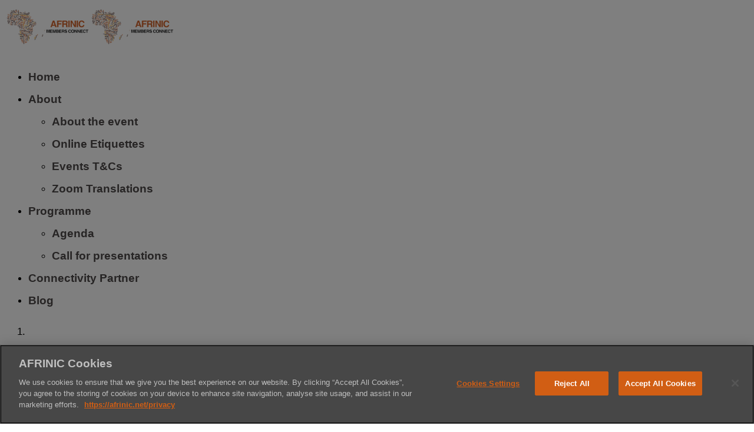

--- FILE ---
content_type: text/html; charset=utf-8
request_url: https://membersconnect.afrinic.net/call-for-presentation
body_size: 7814
content:

<!doctype html>
<html lang="en-gb" dir="ltr">
    <head>
        <meta charset="utf-8">
        <meta name="viewport" content="width=device-width, initial-scale=1, shrink-to-fit=no">
        <link rel="canonical" href="https://membersconnect.afrinic.net/call-for-presentation">
        <meta charset="utf-8">
	<meta name="rights" content="All rights reserved to AFRINIC LTD">
	<meta name="description" content="AFRINIC Members Connect 2022">
	<meta name="generator" content="HELIX_ULTIMATE_GENERATOR_TEXT">
	<title>Call for presentations - AFRINIC Members Connect 2022</title>
	<link href="/images/asset-181.png" rel="shortcut icon" type="image/vnd.microsoft.icon">
<link href="/media/vendor/joomla-custom-elements/css/joomla-alert.min.css?0.2.0" rel="stylesheet" />
	<link href="/components/com_sppagebuilder/assets/css/font-awesome-5.min.css?8a7a1be926313fc39bae3776fed8819b" rel="stylesheet" />
	<link href="/components/com_sppagebuilder/assets/css/font-awesome-v4-shims.css?8a7a1be926313fc39bae3776fed8819b" rel="stylesheet" />
	<link href="/components/com_sppagebuilder/assets/css/animate.min.css?8a7a1be926313fc39bae3776fed8819b" rel="stylesheet" />
	<link href="/components/com_sppagebuilder/assets/css/sppagebuilder.css?8a7a1be926313fc39bae3776fed8819b" rel="stylesheet" />
	<link href="/plugins/system/jce/css/content.css?badb4208be409b1335b815dde676300e" rel="stylesheet" />
	<link href="/cache/com_templates/templates/keynote/faee1048551bfaf67065a032ae002504.css" rel="stylesheet" />
	<style>.sp-page-builder .page-content #section-id-1646579453725{background-color:#4a4a4a;box-shadow:0px 0px 0px 0px #fff;}.sp-page-builder .page-content #section-id-1646579453725{padding-top:50px;padding-right:0px;padding-bottom:50px;padding-left:0px;margin-top:0px;margin-right:0px;margin-bottom:0px;margin-left:0px;border-radius:0px;}@media (max-width:1199.98px) {.sp-page-builder .page-content #section-id-1646579453725{padding-top:50px;padding-right:0px;padding-bottom:50px;padding-left:0px;margin-top:0px;margin-right:0px;margin-bottom:0px;margin-left:0px;}}@media (max-width:991.98px) {.sp-page-builder .page-content #section-id-1646579453725{padding-top:50px;padding-right:0px;padding-bottom:50px;padding-left:0px;margin-top:0px;margin-right:0px;margin-bottom:0px;margin-left:0px;}}.sp-page-builder .page-content #section-id-1646579453725.sppb-row-overlay{border-radius:0px;}#column-id-1646579453722{padding-top:20px;padding-right:20px;padding-bottom:20px;padding-left:20px;border-radius:8px;border-color:#ffffff;border-style:solid;}@media (max-width:1199.98px) {#column-id-1646579453722{padding-top:20px;padding-right:20px;padding-bottom:20px;padding-left:20px;border-radius:15px;}}@media (max-width:991.98px) {#column-id-1646579453722{padding-top:20px;padding-right:20px;padding-bottom:20px;padding-left:20px;border-radius:15px;}}#column-wrap-id-1646579453722{max-width:100%;flex-basis:100%;margin-top:20px;margin-right:;margin-bottom:20px;margin-left:;}@media (max-width:1199.98px) {#column-wrap-id-1646579453722{max-width:100%;flex-basis:100%;margin-top:;margin-right:;margin-bottom:20px;margin-left:;}}@media (max-width:991.98px) {#column-wrap-id-1646579453722{max-width:100%;flex-basis:100%;margin-top:;margin-right:;margin-bottom:20px;margin-left:;}}@media (max-width:767.98px) {#column-wrap-id-1646579453722{max-width:100%;flex-basis:100%;}}@media (max-width:575.98px) {#column-wrap-id-1646579453722{max-width:100%;flex-basis:100%;}}#column-id-1646579453722 .sppb-column-overlay{border-radius:8px;}@media (max-width:1199.98px) {#column-id-1646579453722 .sppb-column-overlay{border-radius:15px;}}@media (max-width:991.98px) {#column-id-1646579453722 .sppb-column-overlay{border-radius:15px;}}#sppb-addon-1667469780205{color:#ffffff;}#sppb-addon-1667469780205{box-shadow:0 0 0 0 #FFFFFF;}#sppb-addon-1667469780205{color:#ffffff;}#column-id-1667290365718{border-radius:8px;}#column-wrap-id-1667290365718{max-width:50%;flex-basis:50%;}@media (max-width:1199.98px) {#column-wrap-id-1667290365718{max-width:50%;flex-basis:50%;}}@media (max-width:991.98px) {#column-wrap-id-1667290365718{max-width:50%;flex-basis:50%;}}@media (max-width:767.98px) {#column-wrap-id-1667290365718{max-width:100%;flex-basis:100%;}}@media (max-width:575.98px) {#column-wrap-id-1667290365718{max-width:100%;flex-basis:100%;}}#column-id-1667290365718 .sppb-column-overlay{border-radius:8px;}#column-id-1667290365718{background-color:#d9d9d9;}#sppb-addon-1646579453731{border-radius:0px;padding-top:10px;padding-right:10px;padding-bottom:10px;padding-left:10px;}@media (max-width:1199.98px) {#sppb-addon-1646579453731{padding-top:10px;padding-right:10px;padding-bottom:10px;padding-left:10px;}}@media (max-width:991.98px) {#sppb-addon-1646579453731{padding-top:10px;padding-right:10px;padding-bottom:10px;padding-left:10px;}}#sppb-addon-1646579453731{border-radius:0px;padding-top:10px;padding-right:10px;padding-bottom:10px;padding-left:10px;}@media (max-width:1199.98px) {#sppb-addon-1646579453731{padding-top:10px;padding-right:10px;padding-bottom:10px;padding-left:10px;}}@media (max-width:991.98px) {#sppb-addon-1646579453731{padding-top:10px;padding-right:10px;padding-bottom:10px;padding-left:10px;}}#sppb-addon-wrapper-1646579453731{margin-top:10px;margin-right:10px;margin-bottom:10px;margin-left:10px;}@media (max-width:1199.98px) {#sppb-addon-wrapper-1646579453731{margin-top:10px;margin-right:10px;margin-bottom:10px;margin-left:10px;}}@media (max-width:991.98px) {#sppb-addon-wrapper-1646579453731{margin-top:10px;margin-right:10px;margin-bottom:10px;margin-left:10px;}}#column-wrap-id-1667469558119{max-width:50%;flex-basis:50%;}@media (max-width:1199.98px) {#column-wrap-id-1667469558119{max-width:50%;flex-basis:50%;}}@media (max-width:991.98px) {#column-wrap-id-1667469558119{max-width:50%;flex-basis:50%;}}@media (max-width:767.98px) {#column-wrap-id-1667469558119{max-width:100%;flex-basis:100%;}}@media (max-width:575.98px) {#column-wrap-id-1667469558119{max-width:100%;flex-basis:100%;}}#sppb-addon-dcxMl49aiqyPZOJdBRUDO{color:#fbfbfb;border-width:1px;border-color:#8e8a8a;border-style:solid;border-radius:8px;padding-top:10px;padding-right:10px;padding-bottom:10px;padding-left:10px;}@media (max-width:1199.98px) {#sppb-addon-dcxMl49aiqyPZOJdBRUDO{border-radius:0px;padding-top:10px;padding-right:10px;padding-bottom:10px;padding-left:10px;}}@media (max-width:991.98px) {#sppb-addon-dcxMl49aiqyPZOJdBRUDO{border-radius:0px;padding-top:10px;padding-right:10px;padding-bottom:10px;padding-left:10px;}}#sppb-addon-dcxMl49aiqyPZOJdBRUDO{color:#fbfbfb;border-width:1px;border-color:#8e8a8a;border-style:solid;border-radius:8px;padding-top:10px;padding-right:10px;padding-bottom:10px;padding-left:10px;}@media (max-width:1199.98px) {#sppb-addon-dcxMl49aiqyPZOJdBRUDO{border-radius:0px;padding-top:10px;padding-right:10px;padding-bottom:10px;padding-left:10px;}}@media (max-width:991.98px) {#sppb-addon-dcxMl49aiqyPZOJdBRUDO{border-radius:0px;padding-top:10px;padding-right:10px;padding-bottom:10px;padding-left:10px;}}#sppb-addon-wrapper-dcxMl49aiqyPZOJdBRUDO{margin-top:10px;margin-right:10px;margin-bottom:10px;margin-left:10px;}@media (max-width:1199.98px) {#sppb-addon-wrapper-dcxMl49aiqyPZOJdBRUDO{margin-top:10px;margin-right:10px;margin-bottom:10px;margin-left:10px;}}@media (max-width:991.98px) {#sppb-addon-wrapper-dcxMl49aiqyPZOJdBRUDO{margin-top:10px;margin-right:10px;margin-bottom:10px;margin-left:10px;}}.sp-page-builder .page-content #templates{box-shadow:0px 0px 0px 0px #FFFFFF;}.sp-page-builder .page-content #templates{padding-top:131px;padding-right:0px;padding-bottom:32px;padding-left:0px;margin-top:0px;margin-right:0px;margin-bottom:0px;margin-left:0px;}@media (max-width:1199.98px) {.sp-page-builder .page-content #templates{padding-top:75px;padding-right:0px;padding-bottom:75px;padding-left:0px;margin-top:0px;margin-right:0px;margin-bottom:0px;margin-left:0px;}}@media (max-width:991.98px) {.sp-page-builder .page-content #templates{padding-top:75px;padding-right:0px;padding-bottom:75px;padding-left:0px;margin-top:0px;margin-right:0px;margin-bottom:0px;margin-left:0px;}}@media (max-width:767.98px) {.sp-page-builder .page-content #templates{padding-top:75px;padding-right:0px;padding-bottom:75px;padding-left:0px;margin-top:0px;margin-right:0px;margin-bottom:0px;margin-left:0px;}}@media (max-width:575.98px) {.sp-page-builder .page-content #templates{padding-top:75px;padding-right:0px;padding-bottom:75px;padding-left:0px;margin-top:0px;margin-right:0px;margin-bottom:0px;margin-left:0px;}}#column-id-1667284217735{box-shadow:0 0 0 0 #FFFFFF;}#column-wrap-id-1667284217735{max-width:50%;flex-basis:50%;}@media (max-width:1199.98px) {#column-wrap-id-1667284217735{max-width:50%;flex-basis:50%;}}@media (max-width:991.98px) {#column-wrap-id-1667284217735{max-width:50%;flex-basis:50%;}}@media (max-width:767.98px) {#column-wrap-id-1667284217735{max-width:100%;flex-basis:100%;}}@media (max-width:575.98px) {#column-wrap-id-1667284217735{max-width:100%;flex-basis:100%;}}#sppb-addon-1667284264513 #btn-1667284264513.sppb-btn-custom{background-color:#f7ac15;color:#FFFFFF;}#sppb-addon-1667284264513 #btn-1667284264513.sppb-btn-custom:hover{background-color:#f07630;color:#FFFFFF;}#sppb-addon-1667284264513 .sppb-btn i{margin-top:0px;margin-right:0px;margin-bottom:0px;margin-left:0px;}@media (max-width:1199.98px) {#sppb-addon-1667284264513 .sppb-btn i{margin-top:0px;margin-right:0px;margin-bottom:0px;margin-left:0px;}}@media (max-width:991.98px) {#sppb-addon-1667284264513 .sppb-btn i{margin-top:0px;margin-right:0px;margin-bottom:0px;margin-left:0px;}}@media (max-width:767.98px) {#sppb-addon-1667284264513 .sppb-btn i{margin-top:0px;margin-right:0px;margin-bottom:0px;margin-left:0px;}}@media (max-width:575.98px) {#sppb-addon-1667284264513 .sppb-btn i{margin-top:0px;margin-right:0px;margin-bottom:0px;margin-left:0px;}}#sppb-addon-1667284264513 .sppb-button-wrapper{text-align:center;}@media (max-width:1199.98px) {#sppb-addon-1667284264513 .sppb-button-wrapper{text-align:center;}}@media (max-width:991.98px) {#sppb-addon-1667284264513 .sppb-button-wrapper{text-align:center;}}@media (max-width:767.98px) {#sppb-addon-1667284264513 .sppb-button-wrapper{text-align:center;}}@media (max-width:575.98px) {#sppb-addon-1667284264513 .sppb-button-wrapper{text-align:center;}}#column-id-1667284217736{box-shadow:0 0 0 0 #FFFFFF;}#column-wrap-id-1667284217736{max-width:50%;flex-basis:50%;}@media (max-width:1199.98px) {#column-wrap-id-1667284217736{max-width:50%;flex-basis:50%;}}@media (max-width:991.98px) {#column-wrap-id-1667284217736{max-width:50%;flex-basis:50%;}}@media (max-width:767.98px) {#column-wrap-id-1667284217736{max-width:100%;flex-basis:100%;}}@media (max-width:575.98px) {#column-wrap-id-1667284217736{max-width:100%;flex-basis:100%;}}#sppb-addon-k1IBDCCTwsxjFU03LMmxb #btn-k1IBDCCTwsxjFU03LMmxb.sppb-btn-custom{background-color:#f7ac15;color:#FFFFFF;}#sppb-addon-k1IBDCCTwsxjFU03LMmxb #btn-k1IBDCCTwsxjFU03LMmxb.sppb-btn-custom:hover{background-color:#f07630;color:#FFFFFF;}#sppb-addon-k1IBDCCTwsxjFU03LMmxb .sppb-btn i{margin-top:0px;margin-right:0px;margin-bottom:0px;margin-left:0px;}@media (max-width:1199.98px) {#sppb-addon-k1IBDCCTwsxjFU03LMmxb .sppb-btn i{margin-top:0px;margin-right:0px;margin-bottom:0px;margin-left:0px;}}@media (max-width:991.98px) {#sppb-addon-k1IBDCCTwsxjFU03LMmxb .sppb-btn i{margin-top:0px;margin-right:0px;margin-bottom:0px;margin-left:0px;}}@media (max-width:767.98px) {#sppb-addon-k1IBDCCTwsxjFU03LMmxb .sppb-btn i{margin-top:0px;margin-right:0px;margin-bottom:0px;margin-left:0px;}}@media (max-width:575.98px) {#sppb-addon-k1IBDCCTwsxjFU03LMmxb .sppb-btn i{margin-top:0px;margin-right:0px;margin-bottom:0px;margin-left:0px;}}#sppb-addon-k1IBDCCTwsxjFU03LMmxb .sppb-button-wrapper{text-align:center;}@media (max-width:1199.98px) {#sppb-addon-k1IBDCCTwsxjFU03LMmxb .sppb-button-wrapper{text-align:center;}}@media (max-width:991.98px) {#sppb-addon-k1IBDCCTwsxjFU03LMmxb .sppb-button-wrapper{text-align:center;}}@media (max-width:767.98px) {#sppb-addon-k1IBDCCTwsxjFU03LMmxb .sppb-button-wrapper{text-align:center;}}@media (max-width:575.98px) {#sppb-addon-k1IBDCCTwsxjFU03LMmxb .sppb-button-wrapper{text-align:center;}}.sp-page-builder .page-content #section-id-1667279543429{box-shadow:0 0 0 0 #FFFFFF;}.sp-page-builder .page-content #section-id-1667279543429{padding-top:24px;padding-right:0px;padding-bottom:75px;padding-left:0px;margin-top:0px;margin-right:0px;margin-bottom:0px;margin-left:0px;}@media (max-width:1199.98px) {.sp-page-builder .page-content #section-id-1667279543429{padding-top:75px;padding-right:0px;padding-bottom:75px;padding-left:0px;margin-top:0px;margin-right:0px;margin-bottom:0px;margin-left:0px;}}@media (max-width:991.98px) {.sp-page-builder .page-content #section-id-1667279543429{padding-top:75px;padding-right:0px;padding-bottom:75px;padding-left:0px;margin-top:0px;margin-right:0px;margin-bottom:0px;margin-left:0px;}}@media (max-width:767.98px) {.sp-page-builder .page-content #section-id-1667279543429{padding-top:75px;padding-right:0px;padding-bottom:75px;padding-left:0px;margin-top:0px;margin-right:0px;margin-bottom:0px;margin-left:0px;}}@media (max-width:575.98px) {.sp-page-builder .page-content #section-id-1667279543429{padding-top:75px;padding-right:0px;padding-bottom:75px;padding-left:0px;margin-top:0px;margin-right:0px;margin-bottom:0px;margin-left:0px;}}#column-id-1667279543427{box-shadow:0 0 0 0 #FFFFFF;}#column-wrap-id-1667279543427{max-width:50%;flex-basis:50%;}@media (max-width:1199.98px) {#column-wrap-id-1667279543427{max-width:50%;flex-basis:50%;}}@media (max-width:991.98px) {#column-wrap-id-1667279543427{max-width:50%;flex-basis:50%;}}@media (max-width:767.98px) {#column-wrap-id-1667279543427{max-width:100%;flex-basis:100%;}}@media (max-width:575.98px) {#column-wrap-id-1667279543427{max-width:100%;flex-basis:100%;}}#sppb-addon-1646579453745{border-radius:8px;padding-top:30px;padding-right:30px;padding-bottom:30px;padding-left:30px;}@media (max-width:1199.98px) {#sppb-addon-1646579453745{border-radius:0px;padding-top:10px;padding-right:10px;padding-bottom:10px;padding-left:10px;}}@media (max-width:991.98px) {#sppb-addon-1646579453745{border-radius:0px;padding-top:10px;padding-right:10px;padding-bottom:10px;padding-left:10px;}}#sppb-addon-1646579453745{border-radius:8px;padding-top:30px;padding-right:30px;padding-bottom:30px;padding-left:30px;}@media (max-width:1199.98px) {#sppb-addon-1646579453745{border-radius:0px;padding-top:10px;padding-right:10px;padding-bottom:10px;padding-left:10px;}}@media (max-width:991.98px) {#sppb-addon-1646579453745{border-radius:0px;padding-top:10px;padding-right:10px;padding-bottom:10px;padding-left:10px;}}#sppb-addon-wrapper-1646579453745{margin-top:30px;margin-right:30px;margin-bottom:30px;margin-left:30px;}@media (max-width:1199.98px) {#sppb-addon-wrapper-1646579453745{margin-top:10px;margin-right:10px;margin-bottom:10px;margin-left:10px;}}@media (max-width:991.98px) {#sppb-addon-wrapper-1646579453745{margin-top:10px;margin-right:10px;margin-bottom:10px;margin-left:10px;}}#sppb-addon-1646579453745 {background-color:#efefef;}#sppb-addon-1646579453745 .sppb-addon-title{letter-spacing:0px;}#column-id-1667279543428{box-shadow:0 0 0 0 #FFFFFF;}#column-wrap-id-1667279543428{max-width:50%;flex-basis:50%;}@media (max-width:1199.98px) {#column-wrap-id-1667279543428{max-width:50%;flex-basis:50%;}}@media (max-width:991.98px) {#column-wrap-id-1667279543428{max-width:50%;flex-basis:50%;}}@media (max-width:767.98px) {#column-wrap-id-1667279543428{max-width:100%;flex-basis:100%;}}@media (max-width:575.98px) {#column-wrap-id-1667279543428{max-width:100%;flex-basis:100%;}}#sppb-addon-1646579453750{border-radius:8px;padding-top:30px;padding-right:30px;padding-bottom:30px;padding-left:30px;}@media (max-width:1199.98px) {#sppb-addon-1646579453750{border-radius:0px;padding-top:10px;padding-right:10px;padding-bottom:10px;padding-left:10px;}}@media (max-width:991.98px) {#sppb-addon-1646579453750{border-radius:0px;padding-top:10px;padding-right:10px;padding-bottom:10px;padding-left:10px;}}#sppb-addon-1646579453750{border-radius:8px;padding-top:30px;padding-right:30px;padding-bottom:30px;padding-left:30px;}@media (max-width:1199.98px) {#sppb-addon-1646579453750{border-radius:0px;padding-top:10px;padding-right:10px;padding-bottom:10px;padding-left:10px;}}@media (max-width:991.98px) {#sppb-addon-1646579453750{border-radius:0px;padding-top:10px;padding-right:10px;padding-bottom:10px;padding-left:10px;}}#sppb-addon-wrapper-1646579453750{margin-top:30px;margin-right:30px;margin-bottom:30px;margin-left:30px;}@media (max-width:1199.98px) {#sppb-addon-wrapper-1646579453750{margin-top:10px;margin-right:10px;margin-bottom:10px;margin-left:10px;}}@media (max-width:991.98px) {#sppb-addon-wrapper-1646579453750{margin-top:10px;margin-right:10px;margin-bottom:10px;margin-left:10px;}}#sppb-addon-1646579453750 {background-color:#efefef;}#sppb-addon-1646579453750 a {color:#00ae41;}#sppb-addon-1646579453750 .sppb-addon-title{letter-spacing:0px;}#sppb-addon-1qUSHBxOZVSmcvfhKoNiW{border-radius:8px;padding-top:30px;padding-right:30px;padding-bottom:30px;padding-left:30px;}@media (max-width:1199.98px) {#sppb-addon-1qUSHBxOZVSmcvfhKoNiW{border-radius:0px;padding-top:10px;padding-right:10px;padding-bottom:10px;padding-left:10px;}}@media (max-width:991.98px) {#sppb-addon-1qUSHBxOZVSmcvfhKoNiW{border-radius:0px;padding-top:10px;padding-right:10px;padding-bottom:10px;padding-left:10px;}}#sppb-addon-1qUSHBxOZVSmcvfhKoNiW{border-radius:8px;padding-top:30px;padding-right:30px;padding-bottom:30px;padding-left:30px;}@media (max-width:1199.98px) {#sppb-addon-1qUSHBxOZVSmcvfhKoNiW{border-radius:0px;padding-top:10px;padding-right:10px;padding-bottom:10px;padding-left:10px;}}@media (max-width:991.98px) {#sppb-addon-1qUSHBxOZVSmcvfhKoNiW{border-radius:0px;padding-top:10px;padding-right:10px;padding-bottom:10px;padding-left:10px;}}#sppb-addon-wrapper-1qUSHBxOZVSmcvfhKoNiW{margin-top:30px;margin-right:30px;margin-bottom:30px;margin-left:30px;}@media (max-width:1199.98px) {#sppb-addon-wrapper-1qUSHBxOZVSmcvfhKoNiW{margin-top:10px;margin-right:10px;margin-bottom:10px;margin-left:10px;}}@media (max-width:991.98px) {#sppb-addon-wrapper-1qUSHBxOZVSmcvfhKoNiW{margin-top:10px;margin-right:10px;margin-bottom:10px;margin-left:10px;}}#sppb-addon-1qUSHBxOZVSmcvfhKoNiW {background-color:#efefef;}#sppb-addon-1qUSHBxOZVSmcvfhKoNiW a {color:#00ae41;}#sppb-addon-1qUSHBxOZVSmcvfhKoNiW .sppb-addon-title{letter-spacing:0px;}</style>
	<style>.sp-page-title:before {
    background-image: linear-gradient(to bottom, #51342d, #fbad18 70%);
}</style>
	<style>body{font-family: 'Helvetica', sans-serif;font-size: 17px;font-weight: 300;line-height: 2;text-decoration: none;}
</style>
	<style>h1{font-family: 'Helvetica', sans-serif;font-size: 30px;font-weight: 800;color: #333333;text-decoration: none;}
</style>
	<style>h2{font-family: 'Helvetica', sans-serif;font-size: 70px;font-weight: 200;color: #787674;text-decoration: none;}
</style>
	<style>h3{font-family: 'Helvetica', sans-serif;font-weight: 600;color: #7d7878;line-height: 1;text-decoration: none;}
</style>
	<style>h4{font-family: 'Helvetica', sans-serif;color: #e06767;text-decoration: none;}
</style>
	<style>h5{font-family: 'Helvetica', sans-serif;font-weight: 600;color: #d9a9a9;text-decoration: none;}
</style>
	<style>h6{font-family: 'Helvetica', sans-serif;font-weight: 600;text-decoration: none;}
</style>
	<style>.sp-megamenu-parent > li > a, .sp-megamenu-parent > li > span, .sp-megamenu-parent .sp-dropdown li.sp-menu-item > a{font-family: 'Arial', sans-serif;font-size: 19px;font-weight: 700;color: #4d4848;text-decoration: none;}
</style>
	<style>.logo-image {height:75px;}.logo-image-phone {height:75px;}</style>
<script type="application/json" class="joomla-script-options new">{"data":{"breakpoints":{"tablet":991,"mobile":480},"header":{"stickyOffset":"100"}},"joomla.jtext":{"ERROR":"Error","MESSAGE":"Message","NOTICE":"Notice","WARNING":"Warning","JCLOSE":"Close","JOK":"OK","JOPEN":"Open"},"system.paths":{"root":"","rootFull":"https:\/\/membersconnect.iso.afrinic.net\/","base":"","baseFull":"https:\/\/membersconnect.iso.afrinic.net\/"},"csrf.token":"2bcf8269e397d9f27af1ddbb50760893"}</script>
	<script src="/media/system/js/core.min.js?bea7b244e267b04087cedcf531f6fe827a8e101f"></script>
	<script src="/media/system/js/showon-es5.min.js?4773265a19291954f19755d6f2ade3ca7ed9022f" defer nomodule></script>
	<script src="/media/system/js/messages-es5.min.js?70b6651d6deab46dc8a25f03338f66f540cc62e2" nomodule defer></script>
	<script src="/media/vendor/jquery/js/jquery.min.js?3.6.0"></script>
	<script src="/media/legacy/js/jquery-noconflict.min.js?04499b98c0305b16b373dff09fe79d1290976288"></script>
	<script src="/media/system/js/showon.min.js?bfc733e48a923aaffb3d959cd04f176bad7d7d52" type="module"></script>
	<script src="/media/system/js/messages.min.js?7425e8d1cb9e4f061d5e30271d6d99b085344117" type="module"></script>
	<script src="/components/com_sppagebuilder/assets/js/common.js"></script>
	<script src="/components/com_sppagebuilder/assets/js/jquery.parallax.js?8a7a1be926313fc39bae3776fed8819b"></script>
	<script src="/components/com_sppagebuilder/assets/js/sppagebuilder.js?8a7a1be926313fc39bae3776fed8819b" defer></script>
	<script src="/templates/keynote/js/bootstrap.bundle.min.js"></script>
	<script src="/templates/keynote/js/main.js"></script>
	<script>template="keynote";</script>
	<meta property="og:title" content="Call for presentations" />
	<meta property="og:type" content="website" />
	<meta property="og:url" content="https://membersconnect.afrinic.net/call-for-presentation" />
	<meta property="og:site_name" content="AFRINIC Members Connect 2022" />
	<meta name="twitter:card" content="summary" />
	<meta name="twitter:site" content="AFRINIC Members Connect 2022" />
<!-- Google tag (gtag.js) -->
<script async src="https://www.googletagmanager.com/gtag/js?id=G-WK6ZTSVWZY"></script>
<script>
  window.dataLayer = window.dataLayer || [];
  function gtag(){dataLayer.push(arguments);}
  gtag('js', new Date());

  gtag('config', 'G-WK6ZTSVWZY');
</script>

<!-- OneTrust Cookies Consent Notice start for afrinic.net -->
<script type="text/javascript" src="https://cdn.cookielaw.org/consent/ebd7abec-671f-4042-8ccd-8155e3b22dcb/OtAutoBlock.js" ></script>
<script src="https://cdn.cookielaw.org/scripttemplates/otSDKStub.js" data-document-language="true" type="text/javascript" charset="UTF-8" data-domain-script="ebd7abec-671f-4042-8ccd-8155e3b22dcb" ></script>
<script type="text/javascript">
function OptanonWrapper() { }
</script>
<!-- OneTrust Cookies Consent Notice end for afrinic.net -->
    <!-- Matomo -->
<script type="text/javascript">
  var _paq = window._paq = window._paq || [];
  /* tracker methods like "setCustomDimension" should be called before "trackPageView" */
  _paq.push(['trackPageView']);
  _paq.push(['enableLinkTracking']);
  (function() {
    var u="https://analytics.afrinic.net/";
    _paq.push(['setTrackerUrl', u+'matomo.php']);
    _paq.push(['setSiteId', '11']);
    var d=document, g=d.createElement('script'), s=d.getElementsByTagName('script')[0];
    g.type='text/javascript'; g.async=true; g.src=u+'matomo.js'; s.parentNode.insertBefore(g,s);
  })();
</script>
<!-- End Matomo Code --></head>
    <body class="site helix-ultimate hu com-sppagebuilder view-page layout-default task-none itemid-265 en-gb ltr sticky-header layout-fluid offcanvas-init offcanvs-position-right">
    
    <div class="body-wrapper">
        <div class="body-innerwrapper">
            <header id="sp-header"><div class="container"><div class="container-inner"><div class="row"><div id="sp-logo" class="col-6 col-lg-2"><div class="sp-column"><div class="logo"><a href="/"><img class="logo-image" src="/images/bg-logomc.png" alt="AFRINIC Members Connect 2022"><img class="logo-image white-logo" src="/images/bg-logomc.png" alt="AFRINIC Members Connect 2022"></a></div></div></div><div id="sp-menu" class="col-6 col-lg-10"><div class="sp-column"><nav class="sp-megamenu-wrapper" role="navigation"><a id="offcanvas-toggler" aria-label="Navigation" class="offcanvas-toggler-right d-block d-lg-none" href="#"><i class="fa fa-bars" aria-hidden="true" title="Navigation"></i></a><ul class="sp-megamenu-parent menu-animation-fade-down d-none d-lg-block"><li class="sp-menu-item"><a   href="/" >Home</a></li><li class="sp-menu-item sp-has-child"><span  class=" sp-menu-heading" >About</span><div class="sp-dropdown sp-dropdown-main sp-menu-right" style="width: 240px;"><div class="sp-dropdown-inner"><ul class="sp-dropdown-items"><li class="sp-menu-item"><a   href="/about/about-event" >About the event</a></li><li class="sp-menu-item"><a   href="/about/online-etiquettes" >Online Etiquettes</a></li><li class="sp-menu-item"><a   href="/about/t-cs" >Events T&amp;Cs</a></li><li class="sp-menu-item"><a   href="/about/zoom-translations" >Zoom Translations</a></li></ul></div></div></li><li class="sp-menu-item sp-has-child active"><span  class=" sp-menu-heading" >Programme</span><div class="sp-dropdown sp-dropdown-main sp-menu-right" style="width: 240px;"><div class="sp-dropdown-inner"><ul class="sp-dropdown-items"><li class="sp-menu-item"><a   href="/agenda-sched" >Agenda</a></li><li class="sp-menu-item current-item active"><a aria-current="page"  href="/call-for-presentation" >Call for presentations</a></li></ul></div></div></li><li class="sp-menu-item"><a   href="/connectivity-partner" >Connectivity Partner</a></li><li class="sp-menu-item"><a   href="/blog" >Blog</a></li></ul></nav></div></div></div></div></div></header>            
<section id="sp-section-1" >

				
	
<div class="row">
	<div id="sp-title" class="col-lg-12 "><div class="sp-column "><div class="sp-page-title"><div class="container">
<ol itemscope itemtype="https://schema.org/BreadcrumbList" class="breadcrumb">
			<li class="float-start">
			<span class="divider fas fa-map-marker-alt" aria-hidden="true"></span>
		</li>
	
				<li itemprop="itemListElement" itemscope itemtype="https://schema.org/ListItem" class="breadcrumb-item"><a itemprop="item" href="/" class="pathway"><span itemprop="name">Home</span></a>				<meta itemprop="position" content="1">
			</li>
					<li itemprop="itemListElement" itemscope itemtype="https://schema.org/ListItem" class="breadcrumb-item"><span itemprop="name">Programme</span>				<meta itemprop="position" content="2">
			</li>
					<li itemprop="itemListElement" itemscope itemtype="https://schema.org/ListItem" class="breadcrumb-item active"><span itemprop="name">Call for presentations</span>				<meta itemprop="position" content="3">
			</li>
		</ol>
<h2 class="sp-page-title-heading">Call for presentations</h2></div></div></div></div></div>
				
</section>
<section id="sp-main-body" >

				
	
<div class="row">
	
<main id="sp-component" class="col-lg-12 ">
	<div class="sp-column ">
		<div id="system-message-container" aria-live="polite">
	</div>


		
		<div id="sp-page-builder" class="sp-page-builder  page-43">

	
	<div class="page-content">
				<section id="section-id-1646579453725" class="sppb-section" ><div class="sppb-row-container"><div class="sppb-row"><div class="sppb-col-md-12" id="column-wrap-id-1646579453722"><div id="column-id-1646579453722" class="sppb-column" ><div class="sppb-column-addons"><div id="sppb-addon-wrapper-1667469780205" class="sppb-addon-wrapper "><div id="sppb-addon-1667469780205" class="clearfix  "     ><div class="sppb-addon sppb-addon-text-block " ><div class="sppb-addon-content"><p data-mce-style="text-align: justify;" style="text-align: justify;">We are preparing a compelling event program to give our attendees access to the best experiences and ideas in the industry. The AFRINIC Members Connect offer exposure for speakers’ ideas, expertise, and organizations to a wide range of profiles from our membership. We are looking for the industry’s top minds to deliver presentations that will spark the imagination, encourage dialogue, and drive new solutions to our Internet challenges in the region.</p></div></div></div></div></div></div></div><div class="sppb-row-column" id="column-wrap-id-1667290365718"><div id="column-id-1667290365718" class="sppb-column" ><div class="sppb-column-addons"><div id="sppb-addon-wrapper-1646579453731" class="sppb-addon-wrapper "><div id="sppb-addon-1646579453731" class="clearfix  "     ><div class="sppb-addon sppb-addon-text-block " ><div class="sppb-addon-content"><p><strong>We are specifically interested in presentations focusing on:</strong></p><ul><li>Cloud computing&nbsp;</li><li>IPv6</li><li>Industry 4.0&nbsp;</li><li>Green Internet&nbsp;</li><li>Peering Internet traffic exchange, IXPs&nbsp; Internet Measurements&nbsp;</li><li>Artificial Intelligence&nbsp;</li><li>Internet Governance&nbsp;</li><li>The future of Internet technology in Africa</li><li>Open Internet in Africa&nbsp;</li><li>Network data security and management, attack mitigation.&nbsp;</li><li>DNS&nbsp;</li><li>RPKI&nbsp;&nbsp;</li></ul></div></div></div></div></div></div></div><div class="sppb-row-column" id="column-wrap-id-1667469558119"><div id="column-id-1667469558119" class="sppb-column" ><div class="sppb-column-addons"><div id="sppb-addon-wrapper-dcxMl49aiqyPZOJdBRUDO" class="sppb-addon-wrapper "><div id="sppb-addon-dcxMl49aiqyPZOJdBRUDO" class="clearfix  "     ><div class="sppb-addon sppb-addon-text-block " ><div class="sppb-addon-content"><p><b>Possible presentation formats include:&nbsp;</b></p><ul><li>&nbsp;Presentation: 20-minute presentation plus 10 additional minutes for questions&nbsp;</li><li>&nbsp;Tutorial:30-minute presentation plus 15 additional minutes for Q&amp;A.&nbsp;</li></ul><p>&nbsp;The deadline for submitting Presentation Proposals is 15th November 2022.&nbsp;<br></p></div></div></div></div></div></div></div></div></div></section><section id="templates" class="sppb-section" ><div class="sppb-row-container"><div class="sppb-row"><div class="sppb-row-column" id="column-wrap-id-1667284217735"><div id="column-id-1667284217735" class="sppb-column" ><div class="sppb-column-addons"><div id="sppb-addon-wrapper-1667284264513" class="sppb-addon-wrapper "><div id="sppb-addon-1667284264513" class="clearfix  "     ><div class="sppb-button-wrapper"><a href="https://docs.google.com/presentation/d/1BCvHGV3OX0zdDwu8HBPlHX417-xCgHWqzHn63-2myCw/edit#slide=id.p" target="_blank"  id="btn-1667284264513" class="sppb-btn  sppb-btn-custom sppb-btn-lg sppb-btn-rounded"><i class="fas fa-angle-double-down" aria-hidden="true"></i> Download Google Slide Template</a></div></div></div></div></div></div><div class="sppb-row-column" id="column-wrap-id-1667284217736"><div id="column-id-1667284217736" class="sppb-column" ><div class="sppb-column-addons"><div id="sppb-addon-wrapper-k1IBDCCTwsxjFU03LMmxb" class="sppb-addon-wrapper "><div id="sppb-addon-k1IBDCCTwsxjFU03LMmxb" class="clearfix  "     ><div class="sppb-button-wrapper"><a href="/images/afrinic-members-connect-webinars-template_.pptx" target="_blank"  id="btn-k1IBDCCTwsxjFU03LMmxb" class="sppb-btn  sppb-btn-custom sppb-btn-lg sppb-btn-rounded"><i class="fas fa-angle-double-down" aria-hidden="true"></i> Download Powerpoint Template</a></div></div></div></div></div></div></div></div></section><section id="section-id-1667279543429" class="sppb-section" ><div class="sppb-row-container"><div class="sppb-row"><div class="sppb-row-column" id="column-wrap-id-1667279543427"><div id="column-id-1667279543427" class="sppb-column" ><div class="sppb-column-addons"><div id="sppb-addon-wrapper-1646579453745" class="sppb-addon-wrapper "><div id="sppb-addon-1646579453745" class="clearfix  "     ><div class="sppb-addon sppb-addon-text-block " ><h3 class="sppb-addon-title">Presenter Guidlines</h3><div class="sppb-addon-content"><ul><li><p>Presentations should be 20 minutes long, with 10 minutes of Q&amp;A at the end of each presentation.</p></li><li><p>The presenter should articulate their presentation slowly allowing room for interpretation.</p></li><li><p>The maximum time allotted per presentation will not exceed 30 minutes.</p></li><li><p style="" data-mce-style="">The Presenter will be required to use the Presentation Template. Available on the meeting website <a href="#templates" target="_self" data-mce-href="#templates" style="">here</a></p></li><li><p>The presenter(s) will be required to upload their final presentation in PDF format, no later than the 18th of November, 2022.</p></li><li><p>The presenter should test run his/her presentation before the event starts.</p></li><li><p>Presenters are responsible for producing any handouts if required. There are usually approximately 200 delegates in each session.</p></li></ul><ul><li><p>Presentations with marketing and/or commercial content will not be considered.</p></li></ul><p style="" data-mce-style="">Read more about the Speaker's obligations in the AFRINIC Members Connect Meeting Etiquette <a href="/about/online-etiquettes" target="_blank" style="" data-mce-href="/about/online-etiquettes" data-mce-style="">here</a></p><p><br></p></div></div></div></div></div></div></div><div class="sppb-row-column" id="column-wrap-id-1667279543428"><div id="column-id-1667279543428" class="sppb-column" ><div class="sppb-column-addons"><div id="sppb-addon-wrapper-1646579453750" class="sppb-addon-wrapper "><div id="sppb-addon-1646579453750" class="clearfix  "     ><div class="sppb-addon sppb-addon-text-block " ><h3 class="sppb-addon-title">Important dates</h3><div class="sppb-addon-content"><ul><li>Deadline for submitting Presentation – 15 Nov 2022</li><li>Submission of final presentation – 18 Nov 2022</li><li>Deadline for testing with each presenter - 21 Nov 2022</li></ul></div></div></div></div><div id="sppb-addon-wrapper-1qUSHBxOZVSmcvfhKoNiW" class="sppb-addon-wrapper "><div id="sppb-addon-1qUSHBxOZVSmcvfhKoNiW" class="clearfix  "     ><div class="sppb-addon sppb-addon-text-block " ><h3 class="sppb-addon-title">How to submit a Presentation Proposal</h3><div class="sppb-addon-content"><ul><li><strong style="text-align: var(--bs-body-text-align);">&nbsp;</strong><br></li></ul><ol><li style="">Please submit your Presentation Proposal in PDF <a data-mce-href="https://registration.afrinic.net/forms/cfp-acw22" href="https://registration.afrinic.net/forms/cfp-acw22" target="_blank" rel="noopener" style="">here</a>&nbsp;</li><li>Fill in the online form with the requested information.</li><li>In the Speakers section, provide your abstract, your biography, and slides.</li><li>Please name your files as per the following &lt;<em>topic chosen</em>&gt; &lt;<em>title of presentation</em>&gt;</li><li style="">You are also encouraged to update your profile on Sched for visibility and networking purposes from our delegates here</li></ol><p>Should you experience any challenges, please do not hesitate to contact us at <a href="mailto:comms@afrinic.net" data-mce-href="mailto:comms@afrinic.net">comms@afrinic.net</a></p></div></div></div></div></div></div></div></div></div></section>
			</div>
</div>

			</div>
</main>
</div>
				
</section>
<footer id="sp-footer" >

						<div class="container">
				<div class="container-inner">
			
	
<div class="row">
	<div id="sp-footer1" class="col-sm-6 col-lg-8 "><div class="sp-column "><span class="sp-copyright">© 2026 <a href="http://afrinic.net" target="new"> AFRINIC</a> | <a href="http://www.afrinic.net/en/privacy" target="_blank" rel="noopener noreferrer">Our Privacy Policy</a> | <a href="http://www.afrinic.net/community/code-of-conduct" target="_blank" rel="noopener noreferrer"> Code of Conduct</a> | <a href="https://membersconnect.afrinic.net/about/t-cs" target="_blank" rel="noopener noreferrer"> Events T&Cs</a> | All Rights Reserved.</span></div></div><div id="sp-footer2" class="col-sm-6 col-lg-4 "><div class="sp-column "><ul class="social-icons"><li class="social-icon-facebook"><a target="_blank" href="#" aria-label="facebook"><span class="fa fa-facebook" aria-hidden="true"></span></a></li><li class="social-icon-twitter"><a target="_blank" href="#" aria-label="twitter"><span class="fa fa-twitter" aria-hidden="true"></span></a></li><li class="social-icon-linkedin"><a target="_blank" href="#" aria-label="LinkedIn"><span class="fa fa-linkedin" aria-hidden="true"></span></a></li><li class="social-icon-instagram"><a target="_blank" href="#" aria-label="Instagram"><span class="fa fa-instagram" aria-hidden="true"></span></a></li></ul></div></div></div>
							</div>
			</div>
			
</footer>        </div>
    </div>

    <!-- Off Canvas Menu -->
    <div class="offcanvas-overlay"></div>
    <div class="offcanvas-menu">
        <a href="#" class="close-offcanvas"><span class="fa fa-remove"></span></a>
        <div class="offcanvas-inner">
                            <div class="sp-module "><div class="sp-module-content"><ul class="menu">
<li class="item-101 default"><a href="/" >Home</a></li><li class="item-184 menu-deeper menu-parent"><span class="nav-header ">About<span class="menu-toggler"></span></span><ul class="menu-child"><li class="item-251"><a href="/about/about-event" >About the event</a></li><li class="item-249"><a href="/about/online-etiquettes" >Online Etiquettes</a></li><li class="item-177"><a href="/about/t-cs" >Events T&amp;Cs</a></li><li class="item-263"><a href="/about/zoom-translations" >Zoom Translations</a></li></ul></li><li class="item-243 active menu-deeper menu-parent"><span class="nav-header ">Programme<span class="menu-toggler"></span></span><ul class="menu-child"><li class="item-262"><a href="/agenda-sched" >Agenda</a></li><li class="item-265 current active"><a href="/call-for-presentation" >Call for presentations</a></li></ul></li><li class="item-171"><a href="/connectivity-partner" >Connectivity Partner</a></li><li class="item-115"><a href="/blog" >Blog</a></li></ul>
</div></div>
                    </div>
    </div>

    <!-- OneTrust Cookies Settings button start -->
<button id="ot-sdk-btn" class="ot-sdk-show-settings">Cookie Settings</button>
<!-- OneTrust Cookies Settings button end -->

    
    
    <!-- Go to top -->
            <a href="#" class="sp-scroll-up" aria-label="Scroll Up"><span class="fa fa-chevron-up" aria-hidden="true"></span></a>
            </body>
</html>